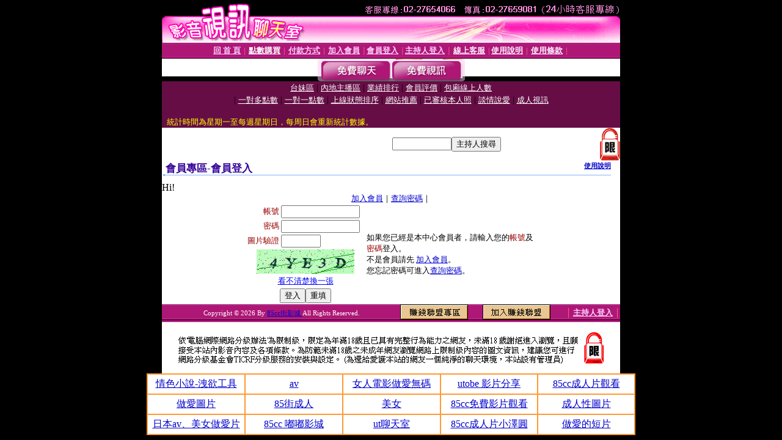

--- FILE ---
content_type: text/html; charset=Big5
request_url: http://ut-dk.chat-770.com/V4/?AID=161804&FID=1516220&WEBID=AVSHOW
body_size: 399
content:
<script>alert('請先登入會員才能進入主播包廂')</script><script>location.href = '/index.phtml?PUT=up_logon&FID=1516220';</script><form method='POST' action='https://gf744.com/GO/' name='forms' id='SSLforms'>
<input type='hidden' name='CONNECT_ID' value=''>
<input type='hidden' name='FID' value='1516220'>
<input type='hidden' name='SID' value='jqvu2ae2s1bh5ou31ji7hi08d6rik4re'>
<input type='hidden' name='AID' value='161804'>
<input type='hidden' name='LTYPE' value='U'>
<input type='hidden' name='WURL' value='http://ut-dk.chat-770.com'>
</FORM><script Language='JavaScript'>document.getElementById('SSLforms').submit();self.window.focus();</script>